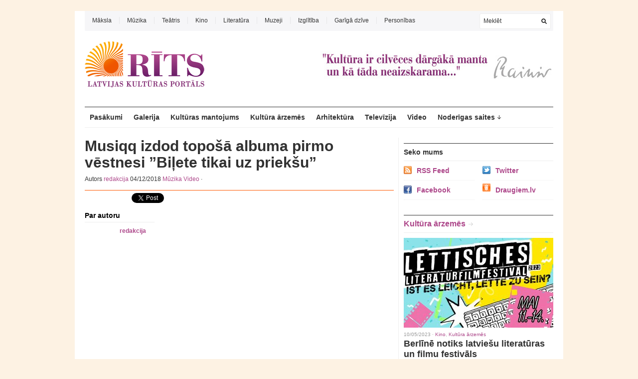

--- FILE ---
content_type: text/html; charset=UTF-8
request_url: https://www.rits.lv/musiqq-izdod-toposa-albuma-pirmo-vestnesi-bilete-tikai-uz-prieksu/
body_size: 11346
content:
<!DOCTYPE html PUBLIC "-//W3C//DTD XHTML 1.1//EN" "http://www.w3.org/TR/xhtml11/DTD/xhtml11.dtd">
<html xmlns="http://www.w3.org/1999/xhtml" dir="ltr" xml:lang="lv-LV">
    <head>
        <meta http-equiv="Content-Type" content="text/html; charset=UTF-8"/>
        <title>Musiqq izdod topošā albuma pirmo vēstnesi ”Biļete tikai uz priekšu” | Rīts.lv, Latvijas kultūras portāls</title>
        <link rel="profile" href="https://gmpg.org/xfn/11" />
        <link rel="shortcut icon" href="https://www.rits.lv/wp-content/uploads/2011/08/favicon.ico" type="image/x-icon" />        <link rel="stylesheet" href="https://www.rits.lv/wp-content/themes/unspoken/style.css" type="text/css" media="all"/>
        <link rel="stylesheet" href="https://www.rits.lv/wp-content/themes/unspoken/lib/js/fancybox/jquery.fancybox-1.3.4.css" type="text/css" media="all"/>
        <link rel="pingback" href="https://www.rits.lv/xmlrpc.php"/>
        <link rel="alternate" type="text/xml" title="RSS .92" href="https://www.rits.lv/feed/rss/"/>
        <link rel="alternate" type="application/atom+xml" title="Atom 0.3" href="https://www.rits.lv/feed/atom/"/>
        <!--[if lt IE 8]><link rel="stylesheet" href="https://www.rits.lv/wp-content/themes/unspoken/ie.css" type="text/css" media="all" /><![endif]-->

        
        
        
<!-- All in One SEO Pack 2.3.4.1 by Michael Torbert of Semper Fi Web Design[266,398] -->
<link rel="canonical" href="https://www.rits.lv/musiqq-izdod-toposa-albuma-pirmo-vestnesi-bilete-tikai-uz-prieksu/"/>
<!-- /all in one seo pack -->
<link rel="alternate" type="application/rss+xml" title="Rīts.lv, Latvijas kultūras portāls&raquo; Barotne" href="https://www.rits.lv/feed/"/>
		<script type="text/javascript">window._wpemojiSettings={"baseUrl":"https:\/\/s.w.org\/images\/core\/emoji\/72x72\/","ext":".png","source":{"concatemoji":"https:\/\/www.rits.lv\/wp-includes\/js\/wp-emoji-release.min.js?ver=4.5.32"}};!function(e,o,t){var a,n,r;function i(e){var t=o.createElement("script");t.src=e,t.type="text/javascript",o.getElementsByTagName("head")[0].appendChild(t)}for(r=Array("simple","flag","unicode8","diversity"),t.supports={everything:!0,everythingExceptFlag:!0},n=0;n<r.length;n++)t.supports[r[n]]=function(e){var t,a,n=o.createElement("canvas"),r=n.getContext&&n.getContext("2d"),i=String.fromCharCode;if(!r||!r.fillText)return!1;switch(r.textBaseline="top",r.font="600 32px Arial",e){case"flag":return r.fillText(i(55356,56806,55356,56826),0,0),3e3<n.toDataURL().length;case"diversity":return r.fillText(i(55356,57221),0,0),a=(t=r.getImageData(16,16,1,1).data)[0]+","+t[1]+","+t[2]+","+t[3],r.fillText(i(55356,57221,55356,57343),0,0),a!=(t=r.getImageData(16,16,1,1).data)[0]+","+t[1]+","+t[2]+","+t[3];case"simple":return r.fillText(i(55357,56835),0,0),0!==r.getImageData(16,16,1,1).data[0];case"unicode8":return r.fillText(i(55356,57135),0,0),0!==r.getImageData(16,16,1,1).data[0]}return!1}(r[n]),t.supports.everything=t.supports.everything&&t.supports[r[n]],"flag"!==r[n]&&(t.supports.everythingExceptFlag=t.supports.everythingExceptFlag&&t.supports[r[n]]);t.supports.everythingExceptFlag=t.supports.everythingExceptFlag&&!t.supports.flag,t.DOMReady=!1,t.readyCallback=function(){t.DOMReady=!0},t.supports.everything||(a=function(){t.readyCallback()},o.addEventListener?(o.addEventListener("DOMContentLoaded",a,!1),e.addEventListener("load",a,!1)):(e.attachEvent("onload",a),o.attachEvent("onreadystatechange",function(){"complete"===o.readyState&&t.readyCallback()})),(a=t.source||{}).concatemoji?i(a.concatemoji):a.wpemoji&&a.twemoji&&(i(a.twemoji),i(a.wpemoji)))}(window,document,window._wpemojiSettings);</script>
		<style type="text/css">img.wp-smiley,img.emoji{display:inline!important;border:none!important;box-shadow:none!important;height:1em!important;width:1em!important;margin:0 .07em!important;vertical-align:-.1em!important;background:none!important;padding:0!important}</style>
<link rel='stylesheet' id='colorbox-theme1-css' href='https://www.rits.lv/wp-content/plugins/jquery-lightbox-for-native-galleries/colorbox/theme1/colorbox.css?ver=1.3.14' type='text/css' media='screen'/>
<link rel='stylesheet' id='wp-email-css' href='https://www.rits.lv/wp-content/plugins/wp-email/email-css.css?ver=2.67.6' type='text/css' media='all'/>
<link rel='stylesheet' id='wp-postratings-css' href='https://www.rits.lv/wp-content/plugins/wp-postratings/postratings-css.css?ver=1.83' type='text/css' media='all'/>
<script type='text/javascript' src='https://www.rits.lv/wp-includes/js/jquery/jquery.js?ver=1.12.4'></script>
<script type='text/javascript' src='https://www.rits.lv/wp-includes/js/jquery/jquery-migrate.min.js?ver=1.4.1'></script>
<script type='text/javascript' src='https://www.rits.lv/wp-content/plugins/jquery-lightbox-for-native-galleries/colorbox/jquery.colorbox-min.js?ver=1.3.14'></script>
<script type='text/javascript' src='https://www.rits.lv/wp-content/themes/unspoken/lib/js/jcarousellite_1.0.1_mod.js?ver=4.5.32'></script>
<script type='text/javascript' src='https://www.rits.lv/wp-content/themes/unspoken/lib/js/fancybox/jquery.fancybox-1.3.4.pack.js?ver=4.5.32'></script>
<script type='text/javascript' src='https://www.rits.lv/wp-content/themes/unspoken/lib/js/scripts.js?ver=4.5.32'></script>
<link rel='https://api.w.org/' href='https://www.rits.lv/wp-json/'/>
<link rel="EditURI" type="application/rsd+xml" title="RSD" href="https://www.rits.lv/xmlrpc.php?rsd"/>
<link rel="wlwmanifest" type="application/wlwmanifest+xml" href="https://www.rits.lv/wp-includes/wlwmanifest.xml"/> 
<link rel='prev' title='Eilands, Prauliņa un &#8216;Very Cool People&#8217; iezvana Ziemassvētku laiku ar jaunu singlu' href='https://www.rits.lv/eilands-praulina-un-very-cool-people-iezvana-ziemassvetku-laiku-ar-jaunu-singlu/'/>
<link rel='next' title='‘Fonoklubā’ devīto gadu norisināsies “Nekvalitatīvās mūzikas nakts”' href='https://www.rits.lv/fonokluba-devito-gadu-norisinasies-nekvalitativas-muzikas-nakts/'/>
<meta name="generator" content="WordPress 4.5.32"/>
<link rel='shortlink' href='https://www.rits.lv/?p=31792'/>
<link rel="alternate" type="application/json+oembed" href="https://www.rits.lv/wp-json/oembed/1.0/embed?url=https%3A%2F%2Fwww.rits.lv%2Fmusiqq-izdod-toposa-albuma-pirmo-vestnesi-bilete-tikai-uz-prieksu%2F"/>
<link rel="alternate" type="text/xml+oembed" href="https://www.rits.lv/wp-json/oembed/1.0/embed?url=https%3A%2F%2Fwww.rits.lv%2Fmusiqq-izdod-toposa-albuma-pirmo-vestnesi-bilete-tikai-uz-prieksu%2F&#038;format=xml"/>
<script type='text/javascript' src='https://www.rits.lv/wp-includes/js/tw-sack.min.js?ver=1.6.1'></script>
	
	<script type="text/javascript">function votecomment(commentID,vote){var mysack=new sack("https://www.rits.lv/wp-content/plugins/commentsvote/commentsvote_ajax.php");mysack.method='POST';mysack.setVar('vc_comment',commentID);mysack.setVar('vc_vote',vote);mysack.onError=function(){alert('Voting error.')};mysack.onCompletion=function(){finishVote(commentID,eval('('+this.response+')'));}
mysack.runAJAX();}function finishVote(commentID,response){var currentVote=response.votes;var vote_span_class='';var message=response.message;if(currentVote>0){currentVote='+'+currentVote;vote_span_class='commentsvote_positive';}else if(currentVote<0){vote_span_class='commentsvote_negative';}else{currentVote='';}document.getElementById('commentsvote_span_'+commentID).className=vote_span_class;document.getElementById('commentsvote_span_'+commentID).innerHTML=currentVote;document.getElementById('commentsvote_results_div_'+commentID).innerHTML=message;}</script>
	
	<meta property="fb:app_id" content="477561452808365"/><meta property="fb:admins" content="ApWJT2X8lkqAV0X6RwfMgk1,AjEU4uwkIg57JCURDLpD3l6"/><!-- jQuery Lightbox For Native Galleries v3.2.2 | http://www.viper007bond.com/wordpress-plugins/jquery-lightbox-for-native-galleries/ -->
<script type="text/javascript">//<![CDATA[
jQuery(document).ready(function($){$(".gallery").each(function(index,obj){var galleryid=Math.floor(Math.random()*10000);$(obj).find("a").colorbox({rel:galleryid,maxWidth:"95%",maxHeight:"95%"});});$("a.lightbox").colorbox({maxWidth:"95%",maxHeight:"95%"});});
//]]></script>
<style type="text/css" id="custom-background-css">body.custom-background{background-color:#fdf2e3}</style>

<!-- START - Open Graph for Facebook, Google+ and Twitter Card Tags 2.2.6.1 -->
 <!-- Facebook Open Graph -->
  <meta property="og:locale" content="lv_LV"/>
  <meta property="og:site_name" content="Rīts.lv, Latvijas kultūras portāls"/>
  <meta property="og:title" content="Musiqq izdod topošā albuma pirmo vēstnesi ”Biļete tikai uz priekšu”"/>
  <meta property="og:url" content="https://www.rits.lv/musiqq-izdod-toposa-albuma-pirmo-vestnesi-bilete-tikai-uz-prieksu/"/>
  <meta property="og:type" content="article"/>
  <meta property="og:description" content="Gatavojoties 2019. gada 27.aprīlī, lielkoncertam Arēnā Rīga un jaunam studijas albumam, Musiqq izdod topošā albuma pirmo vēstnesi – ”Biļete tikai uz priekšu”, kam tapis ir arī mūzikas video.

“Mēs ticam brīnumiem un zinām, ka cilvēki, kas ir mums blakus, ir daļa no tiem, par to arī šī dziesma. Kā"/>
  <meta property="og:image" content="https://www.rits.lv/wp-content/uploads/2018/12/rrrr.png"/>
  <meta property="og:image:url" content="https://www.rits.lv/wp-content/uploads/2018/12/rrrr.png"/>
  <meta property="og:image:secure_url" content="https://www.rits.lv/wp-content/uploads/2018/12/rrrr.png"/>
  <meta property="article:published_time" content="2018-12-04T09:35:30+00:00"/>
  <meta property="article:modified_time" content="2018-12-04T09:35:30+00:00"/>
  <meta property="og:updated_time" content="2018-12-04T09:35:30+00:00"/>
  <meta property="article:section" content="Mūzika"/>
  <meta property="article:section" content="Video"/>
 <!-- Google+ / Schema.org -->
  <meta itemprop="name" content="Musiqq izdod topošā albuma pirmo vēstnesi ”Biļete tikai uz priekšu”"/>
  <meta itemprop="headline" content="Musiqq izdod topošā albuma pirmo vēstnesi ”Biļete tikai uz priekšu”"/>
  <meta itemprop="description" content="Gatavojoties 2019. gada 27.aprīlī, lielkoncertam Arēnā Rīga un jaunam studijas albumam, Musiqq izdod topošā albuma pirmo vēstnesi – ”Biļete tikai uz priekšu”, kam tapis ir arī mūzikas video.

“Mēs ticam brīnumiem un zinām, ka cilvēki, kas ir mums blakus, ir daļa no tiem, par to arī šī dziesma. Kā"/>
  <meta itemprop="image" content="https://www.rits.lv/wp-content/uploads/2018/12/rrrr.png"/>
  <meta itemprop="datePublished" content="2018-12-04"/>
  <meta itemprop="dateModified" content="2018-12-04T09:35:30+00:00"/>
  <meta itemprop="author" content="redakcija"/>
  <!--<meta itemprop="publisher" content="Rīts.lv, Latvijas kultūras portāls"/>--> <!-- To solve: The attribute publisher.itemtype has an invalid value -->
 <!-- Twitter Cards -->
  <meta name="twitter:title" content="Musiqq izdod topošā albuma pirmo vēstnesi ”Biļete tikai uz priekšu”"/>
  <meta name="twitter:url" content="https://www.rits.lv/musiqq-izdod-toposa-albuma-pirmo-vestnesi-bilete-tikai-uz-prieksu/"/>
  <meta name="twitter:description" content="Gatavojoties 2019. gada 27.aprīlī, lielkoncertam Arēnā Rīga un jaunam studijas albumam, Musiqq izdod topošā albuma pirmo vēstnesi – ”Biļete tikai uz priekšu”, kam tapis ir arī mūzikas video.

“Mēs ticam brīnumiem un zinām, ka cilvēki, kas ir mums blakus, ir daļa no tiem, par to arī šī dziesma. Kā"/>
  <meta name="twitter:image" content="https://www.rits.lv/wp-content/uploads/2018/12/rrrr.png"/>
  <meta name="twitter:card" content="summary_large_image"/>
 <!-- SEO -->
 <!-- Misc. tags -->
 <!-- is_singular -->
<!-- END - Open Graph for Facebook, Google+ and Twitter Card Tags 2.2.6.1 -->
	
        <script>(function(i,s,o,g,r,a,m){i['GoogleAnalyticsObject']=r;i[r]=i[r]||function(){(i[r].q=i[r].q||[]).push(arguments)},i[r].l=1*new Date();a=s.createElement(o),m=s.getElementsByTagName(o)[0];a.async=1;a.src=g;m.parentNode.insertBefore(a,m)})(window,document,'script','//www.google-analytics.com/analytics.js','ga');ga('create','UA-31515358-17','auto');ga('send','pageview');</script>
    </head>
    <body class="single single-post postid-31792 single-format-standard custom-background">
     <center>
      
<a href="http://petijumi.lv" target="_blank"><img alt="" src="http://www.top1000.lv/wp-content/33/sdtic932.gif"></a>
</center><br/>
        <div class="wrapper">
            <div class="header">
                <div class="header-meta">

                    <div id="top-menu" class="menu-top-menu-container"><ul id="menu-top-menu" class="header-menu clear"><li id="menu-item-2970" class="menu-item menu-item-type-taxonomy menu-item-object-category menu-item-2970"><a href="https://www.rits.lv/category/maksla-2/">Māksla</a></li>
<li id="menu-item-2971" class="menu-item menu-item-type-taxonomy menu-item-object-category current-post-ancestor current-menu-parent current-post-parent menu-item-2971"><a href="https://www.rits.lv/category/muzika-2/">Mūzika</a></li>
<li id="menu-item-2972" class="menu-item menu-item-type-taxonomy menu-item-object-category menu-item-2972"><a href="https://www.rits.lv/category/teatris/">Teātris</a></li>
<li id="menu-item-2973" class="menu-item menu-item-type-taxonomy menu-item-object-category menu-item-2973"><a href="https://www.rits.lv/category/kino-2/">Kino</a></li>
<li id="menu-item-2974" class="menu-item menu-item-type-taxonomy menu-item-object-category menu-item-2974"><a href="https://www.rits.lv/category/literatura/">Literatūra</a></li>
<li id="menu-item-2975" class="menu-item menu-item-type-taxonomy menu-item-object-category menu-item-2975"><a href="https://www.rits.lv/category/muzeji/">Muzeji</a></li>
<li id="menu-item-3798" class="menu-item menu-item-type-taxonomy menu-item-object-category menu-item-3798"><a href="https://www.rits.lv/category/izglitiba-2/">Izglītība</a></li>
<li id="menu-item-3794" class="menu-item menu-item-type-taxonomy menu-item-object-category menu-item-3794"><a href="https://www.rits.lv/category/gariga-dzive/">Garīgā dzīve</a></li>
<li id="menu-item-3802" class="menu-item menu-item-type-taxonomy menu-item-object-category menu-item-3802"><a href="https://www.rits.lv/category/personibas/">Personības</a></li>
</ul></div>
                    <div class="header-searchform">
                        <form method="get" action="https://www.rits.lv">
                            <fieldset>
                                <input type="text" id="s" name="s" onfocus="if(this.value=='Meklēt') this.value='';" onblur="if(this.value=='') this.value='Meklēt';" value="Meklēt"/>
                                <button type="submit"></button>
                            </fieldset>
                        </form>
                    </div>
                </div>
                <div class="header-middle clear">
                    <div class="logo-header ">
                        <a href="https://www.rits.lv">
                        <img src="https://www.rits.lv/wp-content/uploads/2011/11/Rits1.png" width="240" height="93" alt="Rīts.lv, Latvijas kultūras portāls" />                        </a>
                    </div>
                    <div class="header-adplace" style="margin-top:20px">
                        <img src="https://www.rits.lv/wp-content/uploads/Rainis_1.jpg">                    </div>
                </div>

                <div id="navigation" class="menu-navigation clear"><ul id="menu-navigation" class="menu"><li id="menu-item-2979" class="menu-item menu-item-type-taxonomy menu-item-object-category menu-item-2979"><a href="https://www.rits.lv/category/pasakumi/">Pasākumi</a></li>
<li id="menu-item-2958" class="menu-item menu-item-type-taxonomy menu-item-object-category menu-item-2958"><a href="https://www.rits.lv/category/galerija/">Galerija</a></li>
<li id="menu-item-3232" class="menu-item menu-item-type-taxonomy menu-item-object-category menu-item-3232"><a href="https://www.rits.lv/category/kulturas-mantojums/">Kultūras mantojums</a></li>
<li id="menu-item-3801" class="menu-item menu-item-type-taxonomy menu-item-object-category menu-item-3801"><a href="https://www.rits.lv/category/kultura-arzemes/">Kultūra ārzemēs</a></li>
<li id="menu-item-3799" class="menu-item menu-item-type-taxonomy menu-item-object-category menu-item-3799"><a href="https://www.rits.lv/category/arhitektura/">Arhitektūra</a></li>
<li id="menu-item-3795" class="menu-item menu-item-type-taxonomy menu-item-object-category menu-item-3795"><a href="https://www.rits.lv/category/televizija-2/">Televīzija</a></li>
<li id="menu-item-2959" class="menu-item menu-item-type-taxonomy menu-item-object-category current-post-ancestor current-menu-parent current-post-parent menu-item-2959"><a href="https://www.rits.lv/category/video/">Video</a></li>
<li id="menu-item-3781" class="menu-item menu-item-type-taxonomy menu-item-object-category menu-item-has-children parent menu-item-3781"><a href="https://www.rits.lv/category/noderigas-saites/">Noderīgas saites</a>
<ul class="sub-menu">
	<li id="menu-item-3784" class="menu-item menu-item-type-taxonomy menu-item-object-category menu-item-3784"><a href="https://www.rits.lv/category/noderigas-saites/par-teatriem-latvija-vairak/">Par teātriem Latvijā vairāk</a></li>
	<li id="menu-item-3785" class="menu-item menu-item-type-taxonomy menu-item-object-category menu-item-3785"><a href="https://www.rits.lv/category/noderigas-saites/vairak-par-arhitekturu-latvija/">Vairāk par arhitektūru Latvijā</a></li>
	<li id="menu-item-3786" class="menu-item menu-item-type-taxonomy menu-item-object-category menu-item-3786"><a href="https://www.rits.lv/category/noderigas-saites/vairak-par-kino-latvija/">Vairāk par kino Latvijā</a></li>
	<li id="menu-item-3787" class="menu-item menu-item-type-taxonomy menu-item-object-category menu-item-3787"><a href="https://www.rits.lv/category/noderigas-saites/vairak-par-makslu-latvija/">Vairāk par mākslu Latvijā</a></li>
	<li id="menu-item-3788" class="menu-item menu-item-type-taxonomy menu-item-object-category menu-item-3788"><a href="https://www.rits.lv/category/noderigas-saites/vairak-par-muzejiem-latvija/">Vairāk par muzejiem Latvijā</a></li>
	<li id="menu-item-3789" class="menu-item menu-item-type-taxonomy menu-item-object-category menu-item-3789"><a href="https://www.rits.lv/category/noderigas-saites/vairak-par-muzikas-pasauli/">Vairāk par mūzikas pasauli</a></li>
</ul>
</li>
</ul></div>
            </div>
            <div class="middle clear">

                
                
                

<div id="content">


<div id="post-31792" class="single post-31792 post type-post status-publish format-standard has-post-thumbnail hentry category-muzika-2 category-video">

    <div class="hentry-meta">
        <h1>Musiqq izdod topošā albuma pirmo vēstnesi ”Biļete tikai uz priekšu”</h1>
        <p class="hentry-meta-data">Autors <a class="url fn n" href="https://www.rits.lv/author/redakcija/" title="parādīt visus autora rakstus redakcija">redakcija</a>  04/12/2018  <a href="https://www.rits.lv/category/muzika-2/" rel="category tag">Mūzika</a> <a href="https://www.rits.lv/category/video/" rel="category tag">Video</a> &middot; </p>
    </div>

<div style="margin-top:5px"></div>
<head/><table border="0" style="border:none">
<tr>
<td valign="bottom" style="padding-right:10px;border:none">
	<iframe height="20" width="84" frameborder="0" src="https://www.draugiem.lv/say/ext/like.php?title=Musiqq+izdod+topo%C5%A1%C4%81+albuma+pirmo+v%C4%93stnesi+%E2%80%9DBi%C4%BCete+tikai+uz+priek%C5%A1u%E2%80%9D&amp;url=https%3A%2F%2Fwww.rits.lv%2Fmusiqq-izdod-toposa-albuma-pirmo-vestnesi-bilete-tikai-uz-prieksu%2F"></iframe>
</td>
<td valign="bottom" style="border:none">
	<a href="https%3A%2F%2Fwww.rits.lv%2Fmusiqq-izdod-toposa-albuma-pirmo-vestnesi-bilete-tikai-uz-prieksu%2F" class="twitter-share-button" data-text="Musiqq izdod topošā albuma pirmo vēstnesi ”Biļete tikai uz priekšu”" data-count="horizontal">Tweet</a><script type="text/javascript" src="https://platform.twitter.com/widgets.js"></script>
</td>
<td valign="bottom" style="border:none">
	<iframe src="https://www.facebook.com/plugins/like.php?locale=lv_LV&amp;href=https%3A%2F%2Fwww.rits.lv%2Fmusiqq-izdod-toposa-albuma-pirmo-vestnesi-bilete-tikai-uz-prieksu%2F&amp;layout=button_count&amp;show_faces=false&amp;width=87&amp;action=recommend&amp;font=arial&amp;colorscheme=light&amp;height=20" scrolling="no" frameborder="0" style="border:none; overflow:hidden; width:87px; height:20px;" allowTransparency="true"></iframe>	
</td>
<td valign="bottom" style="padding-left:10px; border:none; ">
	<script type="text/javascript" src="https://apis.google.com/js/plusone.js">
	  {lang: 'lv'}
	</script>
	<g:plusone size="medium"></g:plusone>
</td>

<td style="border:none">
	
</td>
</tr>
</table>
    <div class="hentry-container clear">
                        <div class="hentry-middle">
            <div class="hentry-content clear">                
               <iframe src="https://www.youtube.com/embed/JJkvB0xJDes" width="720" height="372" frameborder="0" allowfullscreen="allowfullscreen"></iframe><br/>
<br/>
<strong>Gatavojoties 2019. gada 27.aprīlī, lielkoncertam Arēnā Rīga un jaunam studijas albumam, Musiqq izdod topošā albuma pirmo vēstnesi – ”Biļete tikai uz priekšu”, kam tapis ir arī mūzikas video.</strong><br/>
<br/>
“Mēs ticam brīnumiem un zinām, ka cilvēki, kas ir mums blakus, ir daļa no tiem, par to arī šī dziesma. Kā arī, ar lielu nepacietību gaidām koncertu Arēnā Rīga! Tas būs mūsu, līdz šim iespaidīgākais solo koncerts. Aktīvi strādājam arī pie jaunā albuma, lai dienas gaismu tas ieraudzītu marta sākumā. Gaidīsim ciemos! “, stāsta grupas Musiqq dalībnieki – Emīls un Marats.<br/>
<br/>
Biļetes jau ir pieejamas : ekase.lv.<br/>
<br/>
&nbsp;            </div>
            <div class="hentry-footer">
                                                                <div class="hentry-navigation">
                    <div class="hentry-navigation-inn clear">
                                                    <a class="hentry-navigation-prev" href="https://www.rits.lv/eilands-praulina-un-very-cool-people-iezvana-ziemassvetku-laiku-ar-jaunu-singlu/">
                                <em>Iepriekšējais raksts
</em>
                                <span>Eilands, Prauliņa un 'Very Cool People' iezvana Ziemassvētku laiku ar jaunu singlu</span>
                            </a>
                                                    <a class="hentry-navigation-next" href="https://www.rits.lv/fonokluba-devito-gadu-norisinasies-nekvalitativas-muzikas-nakts/">
                                <em>Nākamais raksts
</em>
                                <span>‘Fonoklubā’ devīto gadu norisināsies “Nekvalitatīvās mūzikas nakts”</span>
                            </a>
                                                    <div class="hentry-navigation-line"></div>
                    </div>
                </div>

                
            </div>
        </div>
        <div class="hentry-sidebar">
                        <div class="hentry-widget hentry-author">
                <h6>Par autoru</h6>
                <div class="hentry-author-meta clear">
                    <img alt='' src='https://secure.gravatar.com/avatar/35e0ad7377fd423ec6a9a4282ff807c5?s=60&#038;d=blank&#038;r=g' srcset='https://secure.gravatar.com/avatar/35e0ad7377fd423ec6a9a4282ff807c5?s=120&amp;d=blank&amp;r=g 2x' class='avatar avatar-60 photo' height='60' width='60'/>                    <p><a href="https://www.rits.lv/author/redakcija/">redakcija</a></p>
                                    </div>
                <div class="hentry-author-about"></div>
            </div>
            
            
            
                        
              

        </div>

                
    </div>

    <div class="clear"></div>
<center>
  <iframe width="520" height="170" src="https://mix.lv/ad24/render.php?folder=rits.lv&file=article" allowtransparency="true" frameborder="0" scrolling="no" style=" iframe {overflow-x: hidden;overflow-y: hidden;">
</iframe></center>
    
    <!-- Facebook Comments Plugin for WordPress: http://peadig.com/wordpress-plugins/facebook-comments/ --><div class="fb-comments" data-href="http://www.rits.lv/musiqq-izdod-toposa-albuma-pirmo-vestnesi-bilete-tikai-uz-prieksu/" data-num-posts="10" data-width="100%" data-colorscheme="light"></div>    
</div> <!-- .single -->


</div><!-- #content -->

<div id="sidebar">

<a href="http://www.adoria.lv" target="_blank"><img alt="" src="http://www.nozare.info/wp-content/uploads/2013/07/Adoria_300x250.gif"></a>    <div id="wpshower_getconnected-3" class="unspoken-getconnected widget"><h3 class="widget-title">Seko mums</h3><ul>
                <li class="feed">
                    <a href="https://www.rits.lv/feed/">RSS Feed</a>
                </li>

        
                <li class="twitter">
                    <a href="https://twitter.com/#!/RitsLV">Twitter</a>
                </li>

        
                <li class="fb">
                    <a href="https://www.facebook.com/pages/R%C4%AATS/261242410553271?sk=wall">Facebook</a>
                </li>

                <li class="">
        <a style="background-image:url(/wp-content/uploads/icon_draugiem_16x16.png)" href="http://www.draugiem.lv/rits">Draugiem.lv</a>
                        </li>
        </ul></div><div id="wpshower_homepage_block-10" class="wpshower_homepage_block widget">
            <div class="category">
                <div class="block-title"><a href="https://www.rits.lv/category/kultura-arzemes/">Kultūra ārzemēs</a></div>
                <div class="category-inn clear">
                                            <div class="category-item">
                            <div class="category-item-photo">
                                <a href="https://www.rits.lv/berline-notiks-latviesu-literaturas-un-filmu-festivals/"><img width="300" height="180" src="https://www.rits.lv/wp-content/uploads/2023/05/lff-2023-tw-post-rgb-300x180.jpg" class="attachment-general size-general wp-post-image" alt="Berlīnē notiks latviešu literatūras un filmu festivāls" title="Berlīnē notiks latviešu literatūras un filmu festivāls" srcset="https://www.rits.lv/wp-content/uploads/2023/05/lff-2023-tw-post-rgb-300x180.jpg 300w, https://www.rits.lv/wp-content/uploads/2023/05/lff-2023-tw-post-rgb-135x80.jpg 135w" sizes="(max-width: 300px) 100vw, 300px"/></a>
                            </div>
                            <div class="category-item-meta">10/05/2023 &middot; <a href="https://www.rits.lv/category/kino-2/" rel="category tag">Kino</a>, <a href="https://www.rits.lv/category/kultura-arzemes/" rel="category tag">Kultūra ārzemēs</a></div>
                            <h2><a href="https://www.rits.lv/berline-notiks-latviesu-literaturas-un-filmu-festivals/">Berlīnē notiks latviešu literatūras un filmu festivāls</a></h2>
                            <p>Laikā no 11. līdz 14. maijam Berlīnē notiks latviešu literatūras un filmu festivāls “Vai viegli būt latvietim?”, kuru organizē Latvijas literatūras eksporta platforma “Latvian Literature”. Festivālā tiks izrādītas filmas “Jelgava 94”, “Mātes piens”,&#8230;</p>
                        </div>
                                        <div class="category-list">
                        <ul>
                                                        <li>
                                <p class="category-list-meta">13/03/2023 &middot; <a href="https://www.rits.lv/category/kino-2/" rel="category tag">Kino</a>, <a href="https://www.rits.lv/category/kultura-arzemes/" rel="category tag">Kultūra ārzemēs</a></p>
                                <p class="category-list-title"><a href="https://www.rits.lv/oskara-balvu-ceremonija-triumfe-filma-viss-visur-vienlaikus/">&#8220;Oskara&#8221; balvu ceremonijā triumfē filma &#8220;Viss visur vienlaikus&#8221;</a></p>
                            </li>
                                                        <li>
                                <p class="category-list-meta">02/12/2022 &middot; <a href="https://www.rits.lv/category/kultura-arzemes/" rel="category tag">Kultūra ārzemēs</a>, <a href="https://www.rits.lv/category/muzika-2/" rel="category tag">Mūzika</a>, <a href="https://www.rits.lv/category/pasakumi/" rel="category tag">Pasākumi</a></p>
                                <p class="category-list-title"><a href="https://www.rits.lv/the-weeknd-uzstasies-igaunija/">The Weeknd uzstāsies Igaunijā</a></p>
                            </li>
                                                        <li>
                                <p class="category-list-meta">11/11/2022 &middot; <a href="https://www.rits.lv/category/kultura-arzemes/" rel="category tag">Kultūra ārzemēs</a>, <a href="https://www.rits.lv/category/maksla-2/" rel="category tag">Māksla</a></p>
                                <p class="category-list-title"><a href="https://www.rits.lv/dienvidkoreja-skatama-izstade-drosie-horizonti-baltijas-laikmetiga-keramika/">Dienvidkorejā skatāma izstāde “Drošie horizonti: Baltijas laikmetīgā keramika”</a></p>
                            </li>
                                                        <li>
                                <p class="category-list-meta">01/11/2022 &middot; <a href="https://www.rits.lv/category/kino-2/" rel="category tag">Kino</a>, <a href="https://www.rits.lv/category/kultura-arzemes/" rel="category tag">Kultūra ārzemēs</a></p>
                                <p class="category-list-title"><a href="https://www.rits.lv/nujorka-sakas-jau-piektais-baltijas-filmu-festivals/">Ņujorkā sākas jau piektais Baltijas filmu festivāls</a></p>
                            </li>
                                                        <li>
                                <p class="category-list-meta">28/10/2022 &middot; <a href="https://www.rits.lv/category/kino-2/" rel="category tag">Kino</a>, <a href="https://www.rits.lv/category/kultura-arzemes/" rel="category tag">Kultūra ārzemēs</a></p>
                                <p class="category-list-title"><a href="https://www.rits.lv/baltijas-filmu-festivals-londona-no-28-oktobra/">Baltijas filmu festivāls Londonā – no 28. oktobra</a></p>
                            </li>
                                                    </ul>
                    </div>
                </div>
            </div>

        </div><div id="wpshower_popular_posts-3" class="unspoken_popular_posts widget"><h3 class="widget-title">Populārākie raksti</h3><ul>
            <li class="hentry-thumb clear">
                <span class="hentry-thumb-image"><a href="https://www.rits.lv/pazinos-balvai-zelta-mikrofons-2026-nominetos-ierakstus/"><img width="50" height="50" src="https://www.rits.lv/wp-content/uploads/2025/12/ZM-nominantu-izziņošanas-pasakums-50x50.jpeg" class="attachment-micro size-micro wp-post-image" alt="Paziņos balvai “Zelta Mikrofons 2026” nominētos ierakstus" title="Paziņos balvai “Zelta Mikrofons 2026” nominētos ierakstus" srcset="https://www.rits.lv/wp-content/uploads/2025/12/ZM-nominantu-izziņošanas-pasakums-50x50.jpeg 50w, https://www.rits.lv/wp-content/uploads/2025/12/ZM-nominantu-izziņošanas-pasakums-150x150.jpeg 150w" sizes="(max-width: 50px) 100vw, 50px"/></a></span>
                <span class="hentry-thumb-meta offset">30/12/2025 &middot; <a href="https://www.rits.lv/category/muzika-2/" rel="category tag">Mūzika</a>, <a href="https://www.rits.lv/category/pasakumi/" rel="category tag">Pasākumi</a></span>
                <span class="hentry-thumb-title offset"><a href="https://www.rits.lv/pazinos-balvai-zelta-mikrofons-2026-nominetos-ierakstus/">Paziņos balvai “Zelta Mikrofons 2026” nominētos ierakstus</a></span>
             </li>

        
            <li class="hentry-thumb clear">
                <span class="hentry-thumb-image"><a href="https://www.rits.lv/pareizticigo-ziemassvetku-koncerts-koncertzale-ave-sol/"><img width="50" height="50" src="https://www.rits.lv/wp-content/uploads/2026/01/Screenshot-2026-01-05-193124-50x50.png" class="attachment-micro size-micro wp-post-image" alt="Pareizticīgo Ziemassvētku koncerts koncertzālē “Ave Sol”" title="Pareizticīgo Ziemassvētku koncerts koncertzālē “Ave Sol”" srcset="https://www.rits.lv/wp-content/uploads/2026/01/Screenshot-2026-01-05-193124-50x50.png 50w, https://www.rits.lv/wp-content/uploads/2026/01/Screenshot-2026-01-05-193124-150x150.png 150w" sizes="(max-width: 50px) 100vw, 50px"/></a></span>
                <span class="hentry-thumb-meta offset">05/01/2026 &middot; <a href="https://www.rits.lv/category/pasakumi/" rel="category tag">Pasākumi</a></span>
                <span class="hentry-thumb-title offset"><a href="https://www.rits.lv/pareizticigo-ziemassvetku-koncerts-koncertzale-ave-sol/">Pareizticīgo Ziemassvētku koncerts koncertzālē “Ave Sol”</a></span>
             </li>

        
            <li class="hentry-thumb clear">
                <span class="hentry-thumb-image"><a href="https://www.rits.lv/publiceti-sova-x-faktors-liela-finala-balsosanas-dati/"><img width="50" height="50" src="https://www.rits.lv/wp-content/uploads/2025/12/Jurgis-Namejs-Zvejnieks-un-Reinis-Sejans-50x50.jpg" class="attachment-micro size-micro wp-post-image" alt="Publicēti šova “X Faktors” lielā fināla balsošanas dati" title="Publicēti šova “X Faktors” lielā fināla balsošanas dati" srcset="https://www.rits.lv/wp-content/uploads/2025/12/Jurgis-Namejs-Zvejnieks-un-Reinis-Sejans-50x50.jpg 50w, https://www.rits.lv/wp-content/uploads/2025/12/Jurgis-Namejs-Zvejnieks-un-Reinis-Sejans-150x150.jpg 150w" sizes="(max-width: 50px) 100vw, 50px"/></a></span>
                <span class="hentry-thumb-meta offset">29/12/2025 &middot; <a href="https://www.rits.lv/category/pasakumi/" rel="category tag">Pasākumi</a></span>
                <span class="hentry-thumb-title offset"><a href="https://www.rits.lv/publiceti-sova-x-faktors-liela-finala-balsosanas-dati/">Publicēti šova “X Faktors” lielā fināla balsošanas dati</a></span>
             </li>

        
            <li class="hentry-thumb clear">
                <span class="hentry-thumb-image"><a href="https://www.rits.lv/daugavpils-teatri-top-jana-lusena-un-petera-bruvera-muzikls-agra-rusa/"><img width="50" height="50" src="https://www.rits.lv/wp-content/uploads/2026/01/DT_AgraRusa_publicitate-50x50.jpg" class="attachment-micro size-micro wp-post-image" alt="Daugavpils teātrī top Jāņa Lūsēna un Pētera Brūvera mūzikls “Agrā rūsa”" title="Daugavpils teātrī top Jāņa Lūsēna un Pētera Brūvera mūzikls “Agrā rūsa”" srcset="https://www.rits.lv/wp-content/uploads/2026/01/DT_AgraRusa_publicitate-50x50.jpg 50w, https://www.rits.lv/wp-content/uploads/2026/01/DT_AgraRusa_publicitate-150x150.jpg 150w" sizes="(max-width: 50px) 100vw, 50px"/></a></span>
                <span class="hentry-thumb-meta offset">06/01/2026 &middot; <a href="https://www.rits.lv/category/teatris/" rel="category tag">Teātris</a></span>
                <span class="hentry-thumb-title offset"><a href="https://www.rits.lv/daugavpils-teatri-top-jana-lusena-un-petera-bruvera-muzikls-agra-rusa/">Daugavpils teātrī top Jāņa Lūsēna un Pētera Brūvera mūzikls “Agrā rūsa”</a></span>
             </li>

        
            <li class="hentry-thumb clear">
                <span class="hentry-thumb-image"><a href="https://www.rits.lv/lnmm-bus-skatama-gleznotaja-ojara-abola-dailradei-veltita-izstade-cilveka-absurdie-projekti-uz-zemes/"><img width="50" height="50" src="https://www.rits.lv/wp-content/uploads/2026/01/10_OAbols_Kompozicija_1982-m_0-50x50.jpg" class="attachment-micro size-micro wp-post-image" alt="LNMM būs skatāma gleznotāja Ojāra Ābola daiļradei veltīta izstāde “Cilvēka absurdie projekti uz Zemes”" title="LNMM būs skatāma gleznotāja Ojāra Ābola daiļradei veltīta izstāde “Cilvēka absurdie projekti uz Zemes”" srcset="https://www.rits.lv/wp-content/uploads/2026/01/10_OAbols_Kompozicija_1982-m_0-50x50.jpg 50w, https://www.rits.lv/wp-content/uploads/2026/01/10_OAbols_Kompozicija_1982-m_0-150x150.jpg 150w" sizes="(max-width: 50px) 100vw, 50px"/></a></span>
                <span class="hentry-thumb-meta offset">07/01/2026 &middot; <a href="https://www.rits.lv/category/maksla-2/" rel="category tag">Māksla</a>, <a href="https://www.rits.lv/category/muzeji/" rel="category tag">Muzeji</a></span>
                <span class="hentry-thumb-title offset"><a href="https://www.rits.lv/lnmm-bus-skatama-gleznotaja-ojara-abola-dailradei-veltita-izstade-cilveka-absurdie-projekti-uz-zemes/">LNMM būs skatāma gleznotāja Ojāra Ābola daiļradei veltīta izstāde “Cilvēka absurdie projekti uz Zemes”</a></span>
             </li>

        </ul></div><div id="wpshower_homepage_block-11" class="wpshower_homepage_block widget">
            <div class="category">
                <div class="block-title"><a href="https://www.rits.lv/category/kulturas-mantojums/">Kultūras mantojums</a></div>
                <div class="category-inn clear">
                                            <div class="category-item">
                            <div class="category-item-photo">
                                <a href="https://www.rits.lv/kulturas-ministre-mezotnes-pilij-ari-turpmak-ir-jabut-pieejamai-sabiedribai/"><img width="300" height="180" src="https://www.rits.lv/wp-content/uploads/2024/10/53815322639_157097ea85_k-300x180.jpg" class="attachment-general size-general wp-post-image" alt="Kultūras ministre: Mežotnes pilij arī turpmāk ir jābūt pieejamai sabiedrībai" title="Kultūras ministre: Mežotnes pilij arī turpmāk ir jābūt pieejamai sabiedrībai" srcset="https://www.rits.lv/wp-content/uploads/2024/10/53815322639_157097ea85_k-300x180.jpg 300w, https://www.rits.lv/wp-content/uploads/2024/10/53815322639_157097ea85_k-135x80.jpg 135w" sizes="(max-width: 300px) 100vw, 300px"/></a>
                            </div>
                            <div class="category-item-meta">10/10/2024 &middot; <a href="https://www.rits.lv/category/kulturas-mantojums/" rel="category tag">Kultūras mantojums</a></div>
                            <h2><a href="https://www.rits.lv/kulturas-ministre-mezotnes-pilij-ari-turpmak-ir-jabut-pieejamai-sabiedribai/">Kultūras ministre: Mežotnes pilij arī turpmāk ir jābūt pieejamai sabiedrībai</a></h2>
                            <p>Ceturtdien, 10. oktobrī, Kultūras ministrijā (KM) notika kultūras ministres Agneses Lāces un Mežotnes pils iniciatīvas grupas pārstāvju tikšanās. Tās laikā tika pārrunāti iespējamie turpmākās Mežotnes pils ēku kompleksa attīstības scenāriji. “Ir pilnīgi skaidrs,&#8230;</p>
                        </div>
                                        <div class="category-list">
                        <ul>
                                                        <li>
                                <p class="category-list-meta">19/04/2024 &middot; <a href="https://www.rits.lv/category/kulturas-mantojums/" rel="category tag">Kultūras mantojums</a></p>
                                <p class="category-list-title"><a href="https://www.rits.lv/latvijas-gada-moneta-2023-zvaigznu-putekli/">&#8220;Latvijas gada monēta 2023&#8221; – &#8220;Zvaigžņu putekļi&#8221;</a></p>
                            </li>
                                                        <li>
                                <p class="category-list-meta">05/03/2024 &middot; <a href="https://www.rits.lv/category/kulturas-mantojums/" rel="category tag">Kultūras mantojums</a>, <a href="https://www.rits.lv/category/pasakumi/" rel="category tag">Pasākumi</a></p>
                                <p class="category-list-title"><a href="https://www.rits.lv/pasniegtas-bonuks-2023-balvas/">Pasniegtas “Boņuks 2023” balvas</a></p>
                            </li>
                                                        <li>
                                <p class="category-list-meta">11/12/2023 &middot; <a href="https://www.rits.lv/category/kulturas-mantojums/" rel="category tag">Kultūras mantojums</a></p>
                                <p class="category-list-title"><a href="https://www.rits.lv/latvijas-banka-izlaiz-modes-vesturei-veltitu-kolekcijas-monetu/">Latvijas Banka izlaiž modes vēsturei veltītu kolekcijas monētu</a></p>
                            </li>
                                                        <li>
                                <p class="category-list-meta">21/07/2023 &middot; <a href="https://www.rits.lv/category/kulturas-mantojums/" rel="category tag">Kultūras mantojums</a>, <a href="https://www.rits.lv/category/muzeji/" rel="category tag">Muzeji</a></p>
                                <p class="category-list-title"><a href="https://www.rits.lv/rundales-pils-muzejs-uznemts-prestizaja-eiropas-karalisko-rezidencu-tikla/">Rundāles pils muzejs uzņemts prestižajā Eiropas Karalisko rezidenču tīklā</a></p>
                            </li>
                                                        <li>
                                <p class="category-list-meta">23/05/2023 &middot; <a href="https://www.rits.lv/category/kulturas-mantojums/" rel="category tag">Kultūras mantojums</a></p>
                                <p class="category-list-title"><a href="https://www.rits.lv/latvijas-banka-izlaidis-2-eiro-pieminas-monetu-saulespuke-ukrainai/">Latvijas Banka izlaidīs 2 eiro piemiņas monētu “Saulespuķe Ukrainai”</a></p>
                            </li>
                                                    </ul>
                    </div>
                </div>
            </div>

        </div></div><!-- #sidebar -->

            </div> <!-- .middle -->
            <div class="bottom-widgetarea">
                <div class="bottom-widgetarea-inn clear">
                                                        </div>
            </div>
            <div class="footer clear">

            <div class="menu-footer clear"><ul id="menu-navigation-footer" class="menu"><li id="menu-item-2980" class="menu-item menu-item-type-taxonomy menu-item-object-category menu-item-2980"><a href="https://www.rits.lv/category/maksla-2/">Māksla</a></li>
<li id="menu-item-2981" class="menu-item menu-item-type-taxonomy menu-item-object-category menu-item-2981"><a href="https://www.rits.lv/category/galerija/">Galerija</a></li>
<li id="menu-item-2982" class="menu-item menu-item-type-taxonomy menu-item-object-category current-post-ancestor current-menu-parent current-post-parent menu-item-2982"><a href="https://www.rits.lv/category/muzika-2/">Mūzika</a></li>
<li id="menu-item-2983" class="menu-item menu-item-type-taxonomy menu-item-object-category menu-item-2983"><a href="https://www.rits.lv/category/teatris/">Teātris</a></li>
<li id="menu-item-2984" class="menu-item menu-item-type-taxonomy menu-item-object-category menu-item-2984"><a href="https://www.rits.lv/category/pasakumi/">Pasākumi</a></li>
<li id="menu-item-2985" class="menu-item menu-item-type-taxonomy menu-item-object-category menu-item-2985"><a href="https://www.rits.lv/category/kino-2/">Kino</a></li>
<li id="menu-item-2986" class="menu-item menu-item-type-taxonomy menu-item-object-category menu-item-2986"><a href="https://www.rits.lv/category/literatura/">Literatūra</a></li>
<li id="menu-item-2987" class="menu-item menu-item-type-taxonomy menu-item-object-category menu-item-2987"><a href="https://www.rits.lv/category/muzeji/">Muzeji</a></li>
<li id="menu-item-3797" class="menu-item menu-item-type-taxonomy menu-item-object-category menu-item-3797"><a href="https://www.rits.lv/category/izglitiba-2/">Izglītība</a></li>
<li id="menu-item-2988" class="menu-item menu-item-type-taxonomy menu-item-object-category menu-item-2988"><a href="https://www.rits.lv/category/arhitektura/">Arhitektūra</a></li>
<li id="menu-item-2989" class="menu-item menu-item-type-taxonomy menu-item-object-category menu-item-2989"><a href="https://www.rits.lv/category/kultura-arzemes/">Kultūra ārzemēs</a></li>
<li id="menu-item-2990" class="menu-item menu-item-type-taxonomy menu-item-object-category menu-item-2990"><a href="https://www.rits.lv/category/personibas/">Personības</a></li>
<li id="menu-item-3782" class="menu-item menu-item-type-taxonomy menu-item-object-category menu-item-3782"><a href="https://www.rits.lv/category/gariga-dzive/">Garīgā dzīve</a></li>
<li id="menu-item-2991" class="menu-item menu-item-type-taxonomy menu-item-object-category menu-item-2991"><a href="https://www.rits.lv/category/kulturas-mantojums/">Kultūras mantojums</a></li>
<li id="menu-item-3796" class="menu-item menu-item-type-taxonomy menu-item-object-category menu-item-3796"><a href="https://www.rits.lv/category/televizija-2/">Televīzija</a></li>
<li id="menu-item-2992" class="menu-item menu-item-type-taxonomy menu-item-object-category current-post-ancestor current-menu-parent current-post-parent menu-item-2992"><a href="https://www.rits.lv/category/video/">Video</a></li>
<li id="menu-item-3783" class="menu-item menu-item-type-taxonomy menu-item-object-category menu-item-3783"><a href="https://www.rits.lv/category/noderigas-saites/">Noderīgas saites</a></li>
</ul></div>
                <div class="footer-leftpart">
                    <a class="logo-footer" href="https://www.rits.lv">
                        <img src="https://www.rits.lv/wp-content/uploads/2011/08/Rits_2.png" width="208" height="65" alt="Rīts.lv, Latvijas kultūras portāls" />                    </a>
                </div>
                <div class="footer-middlepart">
                    <div class="footer-searchform">
                        <form method="get" id="searchform" action="https://www.rits.lv">
                            <fieldset>
                                <input type="text" name="s" onfocus="if(this.value=='Meklēt') this.value='';" onblur="if(this.value=='') this.value='Meklēt';" value="Meklēt"/>
                            </fieldset>
                        </form>
                    </div>
                    <div class="footer-tags">
                        <p>Atslēgas vārdi</p><a href='https://www.rits.lv/tag/2012/' title='2012' class='2012'>2012</a>, <a href='https://www.rits.lv/tag/riga/' title='Rīga' class='riga'>Rīga</a>, <a href='https://www.rits.lv/tag/2013/' title='2013' class='2013'>2013</a>, <a href='https://www.rits.lv/tag/pasakumi-2/' title='pasākumi' class='pasakumi-2'>pasākumi</a>, <a href='https://www.rits.lv/tag/izm/' title='IZM' class='izm'>IZM</a>, <a href='https://www.rits.lv/tag/koncerts/' title='koncerts' class='koncerts'>koncerts</a>, <a href='https://www.rits.lv/tag/izglitiba/' title='izglītība' class='izglitiba'>izglītība</a>, <a href='https://www.rits.lv/tag/covid-19/' title='COVID-19' class='covid-19'>COVID-19</a>, <a href='https://www.rits.lv/tag/izstade/' title='Izstāde' class='izstade'>Izstāde</a>, <a href='https://www.rits.lv/tag/festivals/' title='Festivāls' class='festivals'>Festivāls</a>, <a href='https://www.rits.lv/tag/dailes-teatris/' title='Dailes teātris' class='dailes-teatris'>Dailes teātris</a>, <a href='https://www.rits.lv/tag/2014/' title='2014' class='2014'>2014</a>, <a href='https://www.rits.lv/tag/latvija/' title='Latvija' class='latvija'>Latvija</a>, <a href='https://www.rits.lv/tag/latvijas-dabas-muzejs/' title='Latvijas Dabas muzejs' class='latvijas-dabas-muzejs'>Latvijas Dabas muzejs</a>, <a href='https://www.rits.lv/tag/lizda/' title='LIZDA' class='lizda'>LIZDA</a>, <a href='https://www.rits.lv/tag/veselibas-ministrija/' title='Veselības ministrija' class='veselibas-ministrija'>Veselības ministrija</a>, <a href='https://www.rits.lv/tag/koncerti/' title='koncerti' class='koncerti'>koncerti</a>, <a href='https://www.rits.lv/tag/veseliba-2/' title='veselība' class='veseliba-2'>veselība</a>, <a href='https://www.rits.lv/tag/karina-valdiba/' title='Kariņa valdība' class='karina-valdiba'>Kariņa valdība</a>, <a href='https://www.rits.lv/tag/makslinieki/' title='mākslinieki' class='makslinieki'>mākslinieki</a>, <a href='https://www.rits.lv/tag/krisjanis-karins/' title='Krišjānis Kariņš' class='krisjanis-karins'>Krišjānis Kariņš</a>, <a href='https://www.rits.lv/tag/pirmizrade/' title='pirmizrāde' class='pirmizrade'>pirmizrāde</a>, <a href='https://www.rits.lv/tag/eirovizija/' title='Eirovīzija' class='eirovizija'>Eirovīzija</a>, <a href='https://www.rits.lv/tag/daniels-pavluts/' title='Daniels Pavļuts' class='daniels-pavluts'>Daniels Pavļuts</a>, <a href='https://www.rits.lv/tag/izrades/' title='izrādes' class='izrades'>izrādes</a>, <a href='https://www.rits.lv/tag/raimonds-pauls/' title='Raimonds Pauls' class='raimonds-pauls'>Raimonds Pauls</a>, <a href='https://www.rits.lv/tag/pasakums/' title='pasākums' class='pasakums'>pasākums</a>, <a href='https://www.rits.lv/tag/izrade/' title='izrāde' class='izrade'>izrāde</a>, <a href='https://www.rits.lv/tag/sinfonietta-riga/' title='Sinfonietta Rīga' class='sinfonietta-riga'>Sinfonietta Rīga</a>, <a href='https://www.rits.lv/tag/liepajas-simfoniskais-orkestris/' title='Liepājas Simfoniskais orķestris' class='liepajas-simfoniskais-orkestris'>Liepājas Simfoniskais orķestris</a>                    </div>
                </div>

            <ul id="menu-footer-left-linkset" class="footer-linkset"><li id="menu-item-3000" class="menu-item menu-item-type-post_type menu-item-object-page menu-item-3000"><a href="https://www.rits.lv/par-portalu/">Par portālu</a></li>
</ul>
            <ul id="menu-footer-right-linkset" class="footer-linkset"><li id="menu-item-6481" class="menu-item menu-item-type-post_type menu-item-object-page menu-item-6481"><a href="https://www.rits.lv/kontakti/">Kontakti</a></li>
</ul>
            </div><!-- .footer -->
            <div class="copyrights">
                <p><a href="https://www.rits.lv">Rīts.lv, Latvijas kultūras portāls</a> &copy; 2026 Visas tiesības paturētas</p>
                            </div>
            <div class="credits">
             
            </div>
            <div class="clear"></div>
               ﻿        </div> <!-- .wrapper -->

        <script type='text/javascript'>//<![CDATA[
var emailL10n={"ajax_url":"https:\/\/www.rits.lv\/wp-admin\/admin-ajax.php","max_allowed":"5","text_error":"The Following Error Occurs:","text_name_invalid":"- Your Name is empty\/invalid","text_email_invalid":"- Your Email is empty\/invalid","text_remarks_invalid":"- Your Remarks is invalid","text_friend_names_empty":"- Friend Name(s) is empty","text_friend_name_invalid":"- Friend Name is empty\/invalid: ","text_max_friend_names_allowed":"- Maximum 5 Friend Names allowed","text_friend_emails_empty":"- Friend Email(s) is empty","text_friend_email_invalid":"- Friend Email is invalid: ","text_max_friend_emails_allowed":"- Maximum 5 Friend Emails allowed","text_friends_tally":"- Friend Name(s) count does not tally with Friend Email(s) count","text_image_verify_empty":"- Image Verification is empty"};
//]]></script>
<script type='text/javascript' src='https://www.rits.lv/wp-content/plugins/wp-email/email-js.js?ver=2.67.6'></script>
<script type='text/javascript'>//<![CDATA[
var ratingsL10n={"plugin_url":"https:\/\/www.rits.lv\/wp-content\/plugins\/wp-postratings","ajax_url":"https:\/\/www.rits.lv\/wp-admin\/admin-ajax.php","text_wait":"Please rate only 1 post at a time.","image":"stars","image_ext":"gif","max":"5","show_loading":"1","show_fading":"1","custom":"0"};var ratings_mouseover_image=new Image();ratings_mouseover_image.src=ratingsL10n.plugin_url+"/images/"+ratingsL10n.image+"/rating_over."+ratingsL10n.image_ext;;
//]]></script>
<script type='text/javascript' src='https://www.rits.lv/wp-content/plugins/wp-postratings/postratings-js.js?ver=1.83'></script>
<script type='text/javascript' src='https://www.rits.lv/wp-includes/js/wp-embed.min.js?ver=4.5.32'></script>
<!-- Facebook Comments Plugin for WordPress: http://peadig.com/wordpress-plugins/facebook-comments/ -->
<div id="fb-root"></div>
<script>(function(d,s,id){var js,fjs=d.getElementsByTagName(s)[0];if(d.getElementById(id))return;js=d.createElement(s);js.id=id;js.src="//connect.facebook.net/lv_LV/sdk.js#xfbml=1&appId=477561452808365&version=v2.3";fjs.parentNode.insertBefore(js,fjs);}(document,'script','facebook-jssdk'));</script>

         

<script type="text/javascript" src="//conversionsbox.com/cb.js"></script>
<script type="text/javascript">function r(f){/in/.test(document.readyState)?setTimeout('r('+f+')',9):f()};r(function(){new ConversionsBox("Patīk? Kļūsti par Facebook draugu!","https://www.facebook.com/pages/R%C4%AATS/261242410553271");});</script>

    <script defer src="https://static.cloudflareinsights.com/beacon.min.js/vcd15cbe7772f49c399c6a5babf22c1241717689176015" integrity="sha512-ZpsOmlRQV6y907TI0dKBHq9Md29nnaEIPlkf84rnaERnq6zvWvPUqr2ft8M1aS28oN72PdrCzSjY4U6VaAw1EQ==" data-cf-beacon='{"version":"2024.11.0","token":"25ff375fffce4959802fef45ab0ede17","r":1,"server_timing":{"name":{"cfCacheStatus":true,"cfEdge":true,"cfExtPri":true,"cfL4":true,"cfOrigin":true,"cfSpeedBrain":true},"location_startswith":null}}' crossorigin="anonymous"></script>
</body>
</html>


--- FILE ---
content_type: text/html; charset=utf-8
request_url: https://accounts.google.com/o/oauth2/postmessageRelay?parent=https%3A%2F%2Fwww.rits.lv&jsh=m%3B%2F_%2Fscs%2Fabc-static%2F_%2Fjs%2Fk%3Dgapi.lb.en.2kN9-TZiXrM.O%2Fd%3D1%2Frs%3DAHpOoo_B4hu0FeWRuWHfxnZ3V0WubwN7Qw%2Fm%3D__features__
body_size: 161
content:
<!DOCTYPE html><html><head><title></title><meta http-equiv="content-type" content="text/html; charset=utf-8"><meta http-equiv="X-UA-Compatible" content="IE=edge"><meta name="viewport" content="width=device-width, initial-scale=1, minimum-scale=1, maximum-scale=1, user-scalable=0"><script src='https://ssl.gstatic.com/accounts/o/2580342461-postmessagerelay.js' nonce="cmyip6e9vRxfbPDWcl3LOQ"></script></head><body><script type="text/javascript" src="https://apis.google.com/js/rpc:shindig_random.js?onload=init" nonce="cmyip6e9vRxfbPDWcl3LOQ"></script></body></html>

--- FILE ---
content_type: text/plain
request_url: https://www.google-analytics.com/j/collect?v=1&_v=j102&a=382592521&t=pageview&_s=1&dl=https%3A%2F%2Fwww.rits.lv%2Fmusiqq-izdod-toposa-albuma-pirmo-vestnesi-bilete-tikai-uz-prieksu%2F&ul=en-us%40posix&dt=Musiqq%20izdod%20topo%C5%A1%C4%81%20albuma%20pirmo%20v%C4%93stnesi%20%E2%80%9DBi%C4%BCete%20tikai%20uz%20priek%C5%A1u%E2%80%9D%20%7C%20R%C4%ABts.lv%2C%20Latvijas%20kult%C5%ABras%20port%C4%81ls&sr=1280x720&vp=1280x720&_u=IEBAAEABAAAAACAAI~&jid=211528861&gjid=1489692549&cid=1116669095.1769418742&tid=UA-31515358-17&_gid=1346062520.1769418742&_r=1&_slc=1&z=1040566857
body_size: -448
content:
2,cG-HDM4H8JZHY